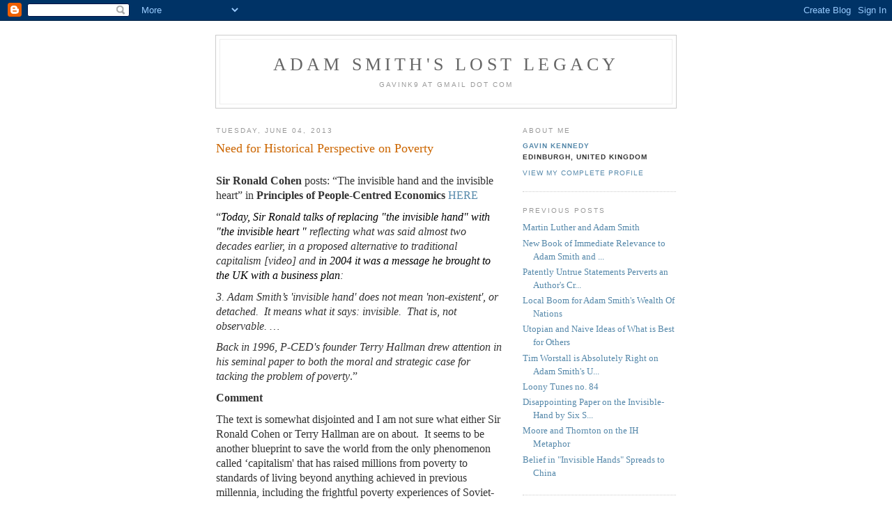

--- FILE ---
content_type: text/html; charset=UTF-8
request_url: https://adamsmithslostlegacy.blogspot.com/2013/06/need-for-historical-perspective-on.html
body_size: 6929
content:
<!DOCTYPE html PUBLIC "-//W3C//DTD XHTML 1.0 Strict//EN" "http://www.w3.org/TR/xhtml1/DTD/xhtml1-strict.dtd">

<html xmlns="http://www.w3.org/1999/xhtml" xml:lang="en" lang="en">
<head>
  <title>Adam Smith's Lost Legacy: Need for Historical Perspective on Poverty</title>

  <script type="text/javascript">(function() { (function(){function b(g){this.t={};this.tick=function(h,m,f){var n=f!=void 0?f:(new Date).getTime();this.t[h]=[n,m];if(f==void 0)try{window.console.timeStamp("CSI/"+h)}catch(q){}};this.getStartTickTime=function(){return this.t.start[0]};this.tick("start",null,g)}var a;if(window.performance)var e=(a=window.performance.timing)&&a.responseStart;var p=e>0?new b(e):new b;window.jstiming={Timer:b,load:p};if(a){var c=a.navigationStart;c>0&&e>=c&&(window.jstiming.srt=e-c)}if(a){var d=window.jstiming.load;
c>0&&e>=c&&(d.tick("_wtsrt",void 0,c),d.tick("wtsrt_","_wtsrt",e),d.tick("tbsd_","wtsrt_"))}try{a=null,window.chrome&&window.chrome.csi&&(a=Math.floor(window.chrome.csi().pageT),d&&c>0&&(d.tick("_tbnd",void 0,window.chrome.csi().startE),d.tick("tbnd_","_tbnd",c))),a==null&&window.gtbExternal&&(a=window.gtbExternal.pageT()),a==null&&window.external&&(a=window.external.pageT,d&&c>0&&(d.tick("_tbnd",void 0,window.external.startE),d.tick("tbnd_","_tbnd",c))),a&&(window.jstiming.pt=a)}catch(g){}})();window.tickAboveFold=function(b){var a=0;if(b.offsetParent){do a+=b.offsetTop;while(b=b.offsetParent)}b=a;b<=750&&window.jstiming.load.tick("aft")};var k=!1;function l(){k||(k=!0,window.jstiming.load.tick("firstScrollTime"))}window.addEventListener?window.addEventListener("scroll",l,!1):window.attachEvent("onscroll",l);
 })();</script><script type="text/javascript">function a(){var b=window.location.href,c=b.split("?");switch(c.length){case 1:return b+"?m=1";case 2:return c[1].search("(^|&)m=")>=0?null:b+"&m=1";default:return null}}var d=navigator.userAgent;if(d.indexOf("Mobile")!=-1&&d.indexOf("WebKit")!=-1&&d.indexOf("iPad")==-1||d.indexOf("Opera Mini")!=-1||d.indexOf("IEMobile")!=-1){var e=a();e&&window.location.replace(e)};
</script><meta http-equiv="Content-Type" content="text/html; charset=UTF-8" />
<meta name="generator" content="Blogger" />
<link rel="icon" type="image/vnd.microsoft.icon" href="https://www.blogger.com/favicon.ico"/>
<link rel="alternate" type="application/atom+xml" title="Adam Smith&#39;s Lost Legacy - Atom" href="https://adamsmithslostlegacy.blogspot.com/feeds/posts/default" />
<link rel="alternate" type="application/rss+xml" title="Adam Smith&#39;s Lost Legacy - RSS" href="https://adamsmithslostlegacy.blogspot.com/feeds/posts/default?alt=rss" />
<link rel="service.post" type="application/atom+xml" title="Adam Smith&#39;s Lost Legacy - Atom" href="https://www.blogger.com/feeds/11437041/posts/default" />
<link rel="alternate" type="application/atom+xml" title="Adam Smith&#39;s Lost Legacy - Atom" href="https://adamsmithslostlegacy.blogspot.com/feeds/3218177215235364188/comments/default" />
<link rel="stylesheet" type="text/css" href="https://www.blogger.com/static/v1/v-css/1601750677-blog_controls.css"/>
<link rel="stylesheet" type="text/css" href="https://www.blogger.com/dyn-css/authorization.css?targetBlogID=11437041&zx=d28e1838-1205-4e8a-b4fa-30c85cc2169e"/>


  <style type="text/css">
/*
-----------------------------------------------
Blogger Template Style
Name:     Minima
Designer: Douglas Bowman
URL:      www.stopdesign.com
Date:     26 Feb 2004
----------------------------------------------- */


body {
  background:#fff;
  margin:0;
  padding:40px 20px;
  font:x-small Georgia,Serif;
  text-align:center;
  color:#333;
  font-size/* */:/**/small;
  font-size: /**/small;
  }
a:link {
  color:#58a;
  text-decoration:none;
  }
a:visited {
  color:#969;
  text-decoration:none;
  }
a:hover {
  color:#c60;
  text-decoration:none;
  }
a img {
  border-width:0;
  }


/* Header
----------------------------------------------- */
#header {
  width:660px;
  margin:0 auto 10px;
  border:1px solid #ccc;
  }
#blog-title {
  margin:5px 5px 0;
  padding:20px 20px .25em;
  border:1px solid #eee;
  border-width:1px 1px 0;
  font-size:200%;
  line-height:1.2em;
  font-weight:normal;
  color:#666;
  text-transform:uppercase;
  letter-spacing:.2em;
  }
#blog-title a {
  color:#666;
  text-decoration:none;
  }
#blog-title a:hover {
  color:#c60;
  }
#description {
  margin:0 5px 5px;
  padding:0 20px 20px;
  border:1px solid #eee;
  border-width:0 1px 1px;
  max-width:700px;
  font:78%/1.4em "Trebuchet MS",Trebuchet,Arial,Verdana,Sans-serif;
  text-transform:uppercase;
  letter-spacing:.2em;
  color:#999;
  }


/* Content
----------------------------------------------- */
#content {
  width:660px;
  margin:0 auto;
  padding:0;
  text-align:left;
  }
#main {
  width:410px;
  float:left;
  }
#sidebar {
  width:220px;
  float:right;
  }


/* Headings
----------------------------------------------- */
h2 {
  margin:1.5em 0 .75em;
  font:78%/1.4em "Trebuchet MS",Trebuchet,Arial,Verdana,Sans-serif;
  text-transform:uppercase;
  letter-spacing:.2em;
  color:#999;
  }


/* Posts
----------------------------------------------- */
.date-header {
  margin:1.5em 0 .5em;
  }
.post {
  margin:.5em 0 1.5em;
  border-bottom:1px dotted #ccc;
  padding-bottom:1.5em;
  }
.post-title {
  margin:.25em 0 0;
  padding:0 0 4px;
  font-size:140%;
  font-weight:normal;
  line-height:1.4em;
  color:#c60;
  }
.post-title a, .post-title a:visited, .post-title strong {
  display:block;
  text-decoration:none;
  color:#c60;
  font-weight:normal;
  }
.post-title strong, .post-title a:hover {
  color:#333;
  }
.post div {
  margin:0 0 .75em;
  line-height:1.6em;
  }
p.post-footer {
  margin:-.25em 0 0;
  color:#ccc;
  }
.post-footer em, .comment-link {
  font:78%/1.4em "Trebuchet MS",Trebuchet,Arial,Verdana,Sans-serif;
  text-transform:uppercase;
  letter-spacing:.1em;
  }
.post-footer em {
  font-style:normal;
  color:#999;
  margin-right:.6em;
  }
.comment-link {
  margin-left:.6em;
  }
.post img {
  padding:4px;
  border:1px solid #ddd;
  }
.post blockquote {
  margin:1em 20px;
  }
.post blockquote p {
  margin:.75em 0;
  }


/* Comments
----------------------------------------------- */
#comments h4 {
  margin:1em 0;
  font:bold 78%/1.6em "Trebuchet MS",Trebuchet,Arial,Verdana,Sans-serif;
  text-transform:uppercase;
  letter-spacing:.2em;
  color:#999;
  }
#comments h4 strong {
  font-size:130%;
  }
#comments-block {
  margin:1em 0 1.5em;
  line-height:1.6em;
  }
#comments-block dt {
  margin:.5em 0;
  }
#comments-block dd {
  margin:.25em 0 0;
  }
#comments-block dd.comment-timestamp {
  margin:-.25em 0 2em;
  font:78%/1.4em "Trebuchet MS",Trebuchet,Arial,Verdana,Sans-serif;
  text-transform:uppercase;
  letter-spacing:.1em;
  }
#comments-block dd p {
  margin:0 0 .75em;
  }
.deleted-comment {
  font-style:italic;
  color:gray;
  }


/* Sidebar Content
----------------------------------------------- */
#sidebar ul {
  margin:0 0 1.5em;
  padding:0 0 1.5em;
  border-bottom:1px dotted #ccc;
  list-style:none;
  }
#sidebar li {
  margin:0;
  padding:0 0 .25em 15px;
  text-indent:-15px;
  line-height:1.5em;
  }
#sidebar p {
  color:#666;
  line-height:1.5em;
  }


/* Profile
----------------------------------------------- */
#profile-container {
  margin:0 0 1.5em;
  border-bottom:1px dotted #ccc;
  padding-bottom:1.5em;
  }
.profile-datablock {
  margin:.5em 0 .5em;
  }
.profile-img {
  display:inline;
  }
.profile-img img {
  float:left;
  padding:4px;
  border:1px solid #ddd;
  margin:0 8px 3px 0;
  }
.profile-data {
  margin:0;
  font:bold 78%/1.6em "Trebuchet MS",Trebuchet,Arial,Verdana,Sans-serif;
  text-transform:uppercase;
  letter-spacing:.1em;
  }
.profile-data strong {
  display:none;
  }
.profile-textblock {
  margin:0 0 .5em;
  }
.profile-link {
  margin:0;
  font:78%/1.4em "Trebuchet MS",Trebuchet,Arial,Verdana,Sans-serif;
  text-transform:uppercase;
  letter-spacing:.1em;
  }


/* Footer
----------------------------------------------- */
#footer {
  width:660px;
  clear:both;
  margin:0 auto;
  }
#footer hr {
  display:none;
  }
#footer p {
  margin:0;
  padding-top:15px;
  font:78%/1.6em "Trebuchet MS",Trebuchet,Verdana,Sans-serif;
  text-transform:uppercase;
  letter-spacing:.1em;
  }
  </style>

<meta name='google-adsense-platform-account' content='ca-host-pub-1556223355139109'/>
<meta name='google-adsense-platform-domain' content='blogspot.com'/>
<!-- --><style type="text/css">@import url(//www.blogger.com/static/v1/v-css/navbar/3334278262-classic.css);
div.b-mobile {display:none;}
</style>

</head>

<body><script type="text/javascript">
    function setAttributeOnload(object, attribute, val) {
      if(window.addEventListener) {
        window.addEventListener('load',
          function(){ object[attribute] = val; }, false);
      } else {
        window.attachEvent('onload', function(){ object[attribute] = val; });
      }
    }
  </script>
<div id="navbar-iframe-container"></div>
<script type="text/javascript" src="https://apis.google.com/js/platform.js"></script>
<script type="text/javascript">
      gapi.load("gapi.iframes:gapi.iframes.style.bubble", function() {
        if (gapi.iframes && gapi.iframes.getContext) {
          gapi.iframes.getContext().openChild({
              url: 'https://www.blogger.com/navbar/11437041?origin\x3dhttps://adamsmithslostlegacy.blogspot.com',
              where: document.getElementById("navbar-iframe-container"),
              id: "navbar-iframe"
          });
        }
      });
    </script>

<div id="header">

  <h1 id="blog-title">
    <a href="http://adamsmithslostlegacy.blogspot.com/">
	Adam Smith's Lost Legacy
	</a>
  </h1>
  <p id="description">GavinK9 AT gmail DOT com</p>

</div>

<!-- Begin #content -->
<div id="content">


<!-- Begin #main -->
<div id="main"><div id="main2">



    
  <h2 class="date-header">Tuesday, June 04, 2013</h2>
  

  
     
  <!-- Begin .post -->
  <div class="post"><a name="3218177215235364188"></a>
         
    <h3 class="post-title">
	 
	 Need for Historical Perspective on Poverty
	 
    </h3>
    

	         <div class="post-body">
	<div>
      






<!--[if gte mso 9]><xml>
 <o:OfficeDocumentSettings>
  <o:AllowPNG/>
 </o:OfficeDocumentSettings>
</xml><![endif]--><!--[if gte mso 9]><xml>
 <w:WordDocument>
  <w:Zoom>0</w:Zoom>
  <w:TrackMoves>false</w:TrackMoves>
  <w:TrackFormatting/>
  <w:PunctuationKerning/>
  <w:DrawingGridHorizontalSpacing>18 pt</w:DrawingGridHorizontalSpacing>
  <w:DrawingGridVerticalSpacing>18 pt</w:DrawingGridVerticalSpacing>
  <w:DisplayHorizontalDrawingGridEvery>0</w:DisplayHorizontalDrawingGridEvery>
  <w:DisplayVerticalDrawingGridEvery>0</w:DisplayVerticalDrawingGridEvery>
  <w:ValidateAgainstSchemas/>
  <w:SaveIfXMLInvalid>false</w:SaveIfXMLInvalid>
  <w:IgnoreMixedContent>false</w:IgnoreMixedContent>
  <w:AlwaysShowPlaceholderText>false</w:AlwaysShowPlaceholderText>
  <w:Compatibility>
   <w:BreakWrappedTables/>
   <w:DontGrowAutofit/>
   <w:DontAutofitConstrainedTables/>
   <w:DontVertAlignInTxbx/>
  </w:Compatibility>
 </w:WordDocument>
</xml><![endif]--><!--[if gte mso 9]><xml>
 <w:LatentStyles DefLockedState="false" LatentStyleCount="276">
 </w:LatentStyles>
</xml><![endif]-->

<!--[if gte mso 10]>
<style>
 /* Style Definitions */
table.MsoNormalTable
	{mso-style-name:"Table Normal";
	mso-tstyle-rowband-size:0;
	mso-tstyle-colband-size:0;
	mso-style-noshow:yes;
	mso-style-parent:"";
	mso-padding-alt:0cm 5.4pt 0cm 5.4pt;
	mso-para-margin:0cm;
	mso-para-margin-bottom:.0001pt;
	mso-pagination:widow-orphan;
	font-size:12.0pt;
	font-family:"Times New Roman";
	mso-ascii-font-family:Cambria;
	mso-ascii-theme-font:minor-latin;
	mso-fareast-font-family:"Times New Roman";
	mso-fareast-theme-font:minor-fareast;
	mso-hansi-font-family:Cambria;
	mso-hansi-theme-font:minor-latin;
	mso-bidi-font-family:"Times New Roman";
	mso-bidi-theme-font:minor-bidi;
	mso-ansi-language:EN-US;}
</style>
<![endif]-->



<!--StartFragment-->

<br />
<div class="MsoNormalCxSpFirst">
<span lang="EN-US" style="font-size: 12.0pt; mso-ansi-language: EN-US; mso-bidi-font-family: Helvetica; mso-bidi-font-size: 19.0pt;"><b>Sir Ronald Cohen </b>posts: “The invisible hand and the invisible heart” in
<b>Principles of People-Centred Economics</b> <a href="http://www.pced.com/1/node/121">HERE</a>&nbsp;<o:p></o:p></span></div>
<div class="MsoNormalCxSpMiddle" style="mso-layout-grid-align: none; mso-pagination: none; text-autospace: none;">
<span lang="EN-US" style="font-size: 12.0pt; mso-ansi-language: EN-US; mso-bidi-font-family: Helvetica; mso-bidi-font-size: 19.0pt;">“</span><i><span lang="EN-US" style="font-size: 12.0pt; mso-ansi-language: EN-US;"><a href="http://knowledge.insead.edu/csr/social-entrepreneurship/sir-ronald-cohen-venture-capitalist-to-social-capitalist-2468"><span style="color: windowtext;">Today, Sir Ronald talks of replacing "the invisible
hand" with "the invisible heart "</span></a></span><span lang="EN-US" style="font-size: 12.0pt; mso-ansi-language: EN-US; mso-bidi-font-family: Verdana;"> reflecting what was said almost two decades earlier, in a proposed
alternative to traditional capitalism [video] and<a href="http://www.p-ced.com/1/node/30"><span style="color: windowtext;"> in 2004
it was a message he brought to the UK with a business plan</span></a>:<o:p></o:p></span></i></div>
<div class="MsoNormalCxSpMiddle" style="mso-layout-grid-align: none; mso-pagination: none; text-autospace: none;">
<span lang="EN-US" style="font-size: 12.0pt; mso-ansi-language: EN-US; mso-bidi-font-family: Verdana; mso-bidi-font-weight: bold;"><i>3. Adam Smith’s
'invisible hand' does not mean 'non-existent', or detached. &nbsp;It means what
it says: invisible. &nbsp;That is, not observable. …<o:p></o:p></i></span></div>
<div class="MsoNormalCxSpMiddle" style="mso-layout-grid-align: none; mso-pagination: none; text-autospace: none;">
<span lang="EN-US" style="font-size: 12.0pt; mso-ansi-language: EN-US; mso-bidi-font-family: Verdana;"><i>Back in 1996, P-CED's founder Terry Hallman
drew attention in his seminal paper to both the moral and strategic case for
tacking the problem of poverty</i>.”<span style="mso-bidi-font-weight: bold;"><o:p></o:p></span></span></div>
<div class="MsoNormalCxSpMiddle" style="mso-layout-grid-align: none; mso-pagination: none; text-autospace: none;">
<span lang="EN-US" style="font-size: 12.0pt; mso-ansi-language: EN-US; mso-bidi-font-family: Verdana; mso-bidi-font-weight: bold;"><b>Comment</b><o:p></o:p></span></div>
<div class="MsoNormalCxSpMiddle" style="mso-layout-grid-align: none; mso-pagination: none; text-autospace: none;">
<span lang="EN-US" style="font-size: 12.0pt; mso-ansi-language: EN-US; mso-bidi-font-family: Verdana; mso-bidi-font-weight: bold;">The text is somewhat
disjointed and I am not sure what either Sir Ronald Cohen or </span><span lang="EN-US" style="font-size: 12.0pt; mso-ansi-language: EN-US; mso-bidi-font-family: Verdana;">Terry Hallman are on about.<span style="mso-spacerun: yes;">&nbsp;
</span>It seems to be another blueprint to save the world from the only
phenomenon called ‘capitalism' that has raised millions from poverty to
standards of living beyond anything achieved in previous millennia, including
the frightful poverty experiences of Soviet-style communism.<span style="mso-spacerun: yes;">&nbsp; </span><o:p></o:p></span></div>
<div class="MsoNormalCxSpMiddle" style="mso-layout-grid-align: none; mso-pagination: none; text-autospace: none;">
<span lang="EN-US" style="font-size: 12.0pt; mso-ansi-language: EN-US; mso-bidi-font-family: Verdana;">Much of the ancient curse of poverty persists
in large geographical spaces of the world affecting billions of people, though
the total numbers living on $1 a day has diminished at an historical high also
by a billion or so since the 1960s.<span style="mso-spacerun: yes;">&nbsp;&nbsp;
</span>The poor in the richer countries have lower standards than the very
rich, but those poor are incomparably richer than the richest minority living
in the millennia before the change from agriculture and primitive commercial
markets, including the richest Emperors, Kings, War Lords and Conquerors.<span style="mso-spacerun: yes;">&nbsp; </span><o:p></o:p></span></div>
<div class="MsoNormalCxSpMiddle" style="mso-layout-grid-align: none; mso-pagination: none; text-autospace: none;">
<span lang="EN-US" style="font-size: 12.0pt; mso-ansi-language: EN-US; mso-bidi-font-family: Verdana;">It would help if those who seek to “tackle the
problem of poverty” for the very best of humanitarian reasons, like Terry
Hallman and Sir Ronald Cohen, and many others, would get some historical
perspectives on the relative scale of human poverty over the last 1,000 years.<o:p></o:p></span></div>
<div class="MsoNormalCxSpMiddle" style="mso-layout-grid-align: none; mso-pagination: none; text-autospace: none;">
<span lang="EN-US" style="font-size: 12.0pt; mso-ansi-language: EN-US; mso-bidi-font-family: Verdana;">Recently the fastest growing economies in the
world are found on the African continent, let alone India, China and Southeast
Asia.<span style="mso-spacerun: yes;">&nbsp; </span>This welcome successful change is largely
due to the market economies of these countries, not always thanks to their
governments, too many of which suffer from endemic corruption, political
factionalism and the deathly destruction caused by insurgency and its counters.<o:p></o:p></span></div>
<div class="MsoNormalCxSpMiddle" style="mso-layout-grid-align: none; mso-pagination: none; text-autospace: none;">
<span lang="EN-US" style="font-size: 12.0pt; mso-ansi-language: EN-US; mso-bidi-font-family: Verdana;">I doubt if anything positive will arise from empty
distinctions drawn from “invisible hands” or “invisible hearts”.<span style="mso-bidi-font-weight: bold;"><o:p></o:p></span></span></div>
<!--EndFragment-->
    </div>
    </div>
    
    <p class="post-footer">
      <em>posted by Gavin Kennedy at <a href="http://adamsmithslostlegacy.blogspot.com/2013/06/need-for-historical-perspective-on.html" title="permanent link">4:32 pm</a></em>
        
    </p>
  
  </div>
  <!-- End .post -->
  
  
  
  <!-- Begin #comments -->
 
  <div id="comments">

	<a name="comments"></a>
        <h4>0 Comments:</h4>
        <dl id="comments-block">
      
    </dl>
		<p class="comment-timestamp">

    <a class="comment-link" href="https://www.blogger.com/comment/fullpage/post/11437041/3218177215235364188">Post a Comment</a>
    </p>
    
		<p class="comment-timestamp">
	<a href="http://adamsmithslostlegacy.blogspot.com/"><< Home</a>
    </p>
    </div>



  <!-- End #comments -->


</div></div>
<!-- End #main -->







<!-- Begin #sidebar -->
<div id="sidebar"><div id="sidebar2">
  
  
  <!-- Begin #profile-container -->

   <div id="profile-container"><h2 class="sidebar-title">About Me</h2>
<dl class="profile-datablock">
<dd class="profile-data"><strong>Name:</strong> <a rel="author" href="https://www.blogger.com/profile/10913775111442059982"> Gavin Kennedy </a></dd>
<dd class="profile-data"><strong>Location:</strong>  Edinburgh, United Kingdom </dd></dl>

<p class="profile-link"><a rel="author" href="https://www.blogger.com/profile/10913775111442059982">View my complete profile</a></p></div>
   
  <!-- End #profile -->
    
        

  
  <h2 class="sidebar-title">Previous Posts</h2>
    <ul id="recently">
    
        <li><a href="http://adamsmithslostlegacy.blogspot.com/2013/06/martin-luther-and-adam-smith.html">Martin Luther and Adam Smith</a></li>
     
        <li><a href="http://adamsmithslostlegacy.blogspot.com/2013/06/new-book-of-immediate-relevance-to-adam.html">New Book of Immediate Relevance to Adam Smith and ...</a></li>
     
        <li><a href="http://adamsmithslostlegacy.blogspot.com/2013/06/patently-untrue-statements-perverts.html">Patently Untrue Statements Perverts an Author&#39;s Cr...</a></li>
     
        <li><a href="http://adamsmithslostlegacy.blogspot.com/2013/06/local-boom-for-adam-smiths-wealth-of.html">Local Boom for Adam Smith&#39;s Wealth Of Nations</a></li>
     
        <li><a href="http://adamsmithslostlegacy.blogspot.com/2013/05/utopian-and-naive-ideas-of-what-is-best.html">Utopian and Naive Ideas of What is Best for Others</a></li>
     
        <li><a href="http://adamsmithslostlegacy.blogspot.com/2013/05/tim-worstall-is-absolutely-right-on.html">Tim Worstall is Absolutely Right on Adam Smith&#39;s U...</a></li>
     
        <li><a href="http://adamsmithslostlegacy.blogspot.com/2013/05/loony-tunes-no-84.html">Loony Tunes no. 84</a></li>
     
        <li><a href="http://adamsmithslostlegacy.blogspot.com/2013/05/disappointing-paper-on-invisible-hand.html">Disappointing Paper on the Invisible-Hand by Six S...</a></li>
     
        <li><a href="http://adamsmithslostlegacy.blogspot.com/2013/05/moore-and-thornton-on-ih-metaphor.html">Moore and Thornton on the IH Metaphor</a></li>
     
        <li><a href="http://adamsmithslostlegacy.blogspot.com/2013/05/belief-in-invisible-hands-spreads-to.html">Belief in &quot;Invisible Hands&quot; Spreads to China</a></li>
     
  </ul>
    

      <p id="powered-by"><a href="//www.blogger.com"><img src="https://lh3.googleusercontent.com/blogger_img_proxy/AEn0k_tLNc5mEE3hAJ7NWHoPlXFWHVuK_zW5fBQsso248d_Py-gcffnmcPoW_tdIpI-ITZWuS2hh_TutHt7VgW3lZynbzIczcGudhjL3tomCwOUy=s0-d" alt="Powered by Blogger"></a></p>
  
  <!--
  <p>This is a paragraph of text that could go in the sidebar.</p>
  -->
  


</div></div>
<!-- End #sidebar -->


</div>
<!-- End #content -->



<!-- Begin #footer -->
<div id="footer"><hr />
  <p><!--This is an optional footer. If you want text here, place it inside these tags, and remove this comment. -->&nbsp;</p>

</div>
<!-- End #footer -->



<!--WEBBOT bot="HTMLMarkup" startspan ALT="Site Meter" -->
<script type="text/javascript" src="//s27.sitemeter.com/js/counter.js?site=s27GavinK">
</script>
<noscript>
<a href="http://s27.sitemeter.com/stats.asp?site=s27GavinK" target="_top">
<img src="https://lh3.googleusercontent.com/blogger_img_proxy/AEn0k_vUROZHLPxhlOnCvc94L2P1_tRyeFoXzynD3tradZei_tAgnMdG5AweqEDE7y28tLA_S2ErPw6XS2elp3aWMYh95xvdOFTh9dyySUcIb-Zwex8X8FA=s0-d" alt="Site Meter" border="0"></a>
</noscript>
<!--WEBBOT bot="HTMLMarkup" Endspan --></body>
</html>